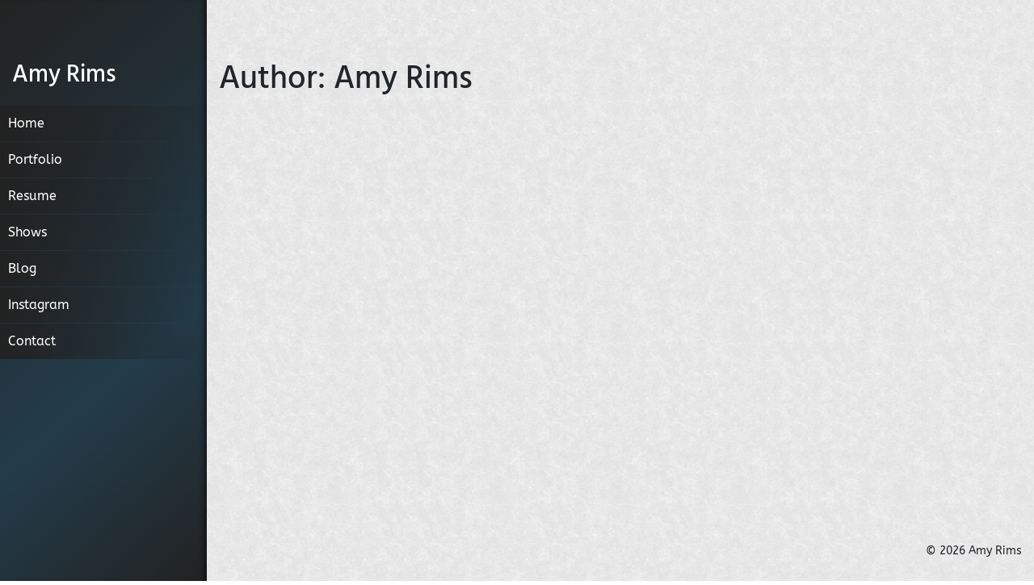

--- FILE ---
content_type: application/javascript
request_url: https://www.amyrims.com/wp-content/themes/bbblue/js/combined.js?ver=1.0
body_size: 370
content:
jQuery(function(e){e('[data-fancybox="gallery"]').fancybox({arrows:!0}),e("article .container").width(e(".feat-image").width()),e("#primary-menu a").click(function(){if(e(this).parent().hasClass("menu-item-has-children"))return e(this).parent().toggleClass("open"),!1}),e(".menu-toggle").click(function(){return e("body").toggleClass("open"),!1}),e("#page").fitVids()});

--- FILE ---
content_type: application/javascript
request_url: https://www.blackblack.blue//wp-content/themes/bbblue/acf/blocks/contact/contact.js?ver=6.6.2
body_size: 998
content:
jQuery(function($) {

	$('.bbblue-contact-block form').submit(function(e) {

		$('#contact-btn').prop("disabled",true);
		$(this).find('.fa-spinner').css({'display':'inline-block'});

		e.preventDefault();

		$.ajax({
			method: "POST",
			url: myAjax.ajaxurl,
			data: { website: $(this).find('.website').val(), name: $(this).find('.name').val(), email: $(this).find('.email').val(), message: $(this).find('.message').val(), security: myAjax.nonce, action: 'pmach_validate_mail', }
		})
		.done(function( msg ) {

			var obj = JSON.parse(msg);

			if(obj.status == 'success') {
				$('#mail-status').addClass('alert-success');
			} else if(obj.status == 'error') {
				$('#mail-status').addClass('alert-danger');
			}

			$('#mail-status').text(obj.message);

			// $('.website').val('');
			// $('.name').val('');
			// $('.email').val('');
			// $('.message').val('');

			$('.fa-spinner').css({'display':'none'});

			$('#contact-btn').prop("disabled",false);

		});

		return false;

	});
});
